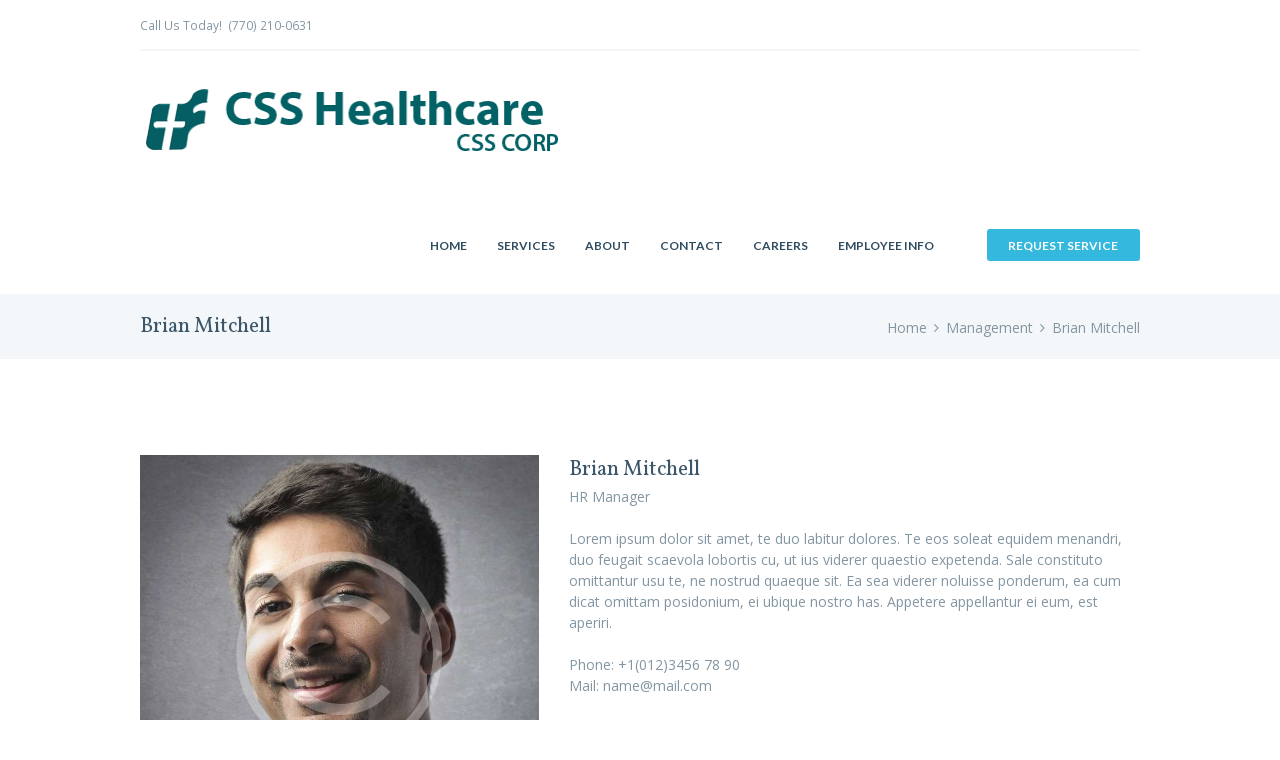

--- FILE ---
content_type: application/javascript
request_url: http://csshealthcare.com/wp-content/plugins/trx_utils/js/core.reviews.js
body_size: 2381
content:
/* global jQuery:false */
/* global KINDLYCARE_STORAGE:false */

jQuery(document).ready(function () {
	"use strict";

	KINDLYCARE_STORAGE['reviews_user_accepted'] = false;

	if(window.kindlycare_add_hidden_elements_handler) kindlycare_add_hidden_elements_handler('init_reviews', kindlycare_init_reviews);

	kindlycare_init_reviews(jQuery('body'));
});


// Init reviews elements
function kindlycare_init_reviews(cont) {
	"use strict";

	// Drag slider - set new rating
	cont.find('.reviews_editable .reviews_slider:not(.inited)').each(function() {
		"use strict";
		if (typeof(KINDLYCARE_STORAGE['reviews_allow_user_marks'])=='undefined' || !KINDLYCARE_STORAGE['reviews_allow_user_marks']) return;
		if (jQuery(this).parents('div:hidden,article:hidden').length > 0) return;
		jQuery(this).addClass('inited');
		var row  = jQuery(this).parents('.reviews_item');
		var wrap = jQuery(this).parents('.reviews_stars_wrap');
		var rangeMin = 0;
		var rangeMax = parseInt(row.data('max-level'));
		var step  = parseFloat(row.data('step'));
		var prec  = Math.pow(10, step.toString().indexOf('.') < 0 ? 0 : step.toString().length - step.toString().indexOf('.') - 1);
		var grid  = Math.max(1, (wrap.width()-jQuery(this).width()) / (rangeMax - rangeMin) / prec);
		// Move slider to init position
		var val = parseFloat(row.find('input[type="hidden"]').val());
		var x = Math.round((val - rangeMin) * (wrap.width()-jQuery(this).width()) / (rangeMax - rangeMin));
		kindlycare_reviews_set_current_mark(row, val, x, false);
		jQuery(this).draggable({
			axis: 'x',
			grid: [grid, grid],
			containment: '.reviews_stars_wrap',
			scroll: false,
			drag: function (e, ui) {
				"use strict";
				var pos = ui.position.left >= 0 ? ui.position.left : ui.originalPosition.left + ui.offset.left;
				var val = Math.min(rangeMax, Math.max(rangeMin, Math.round(pos * prec * (rangeMax - rangeMin) / (wrap.width()-jQuery(this).width())) / prec + rangeMin));
				kindlycare_reviews_set_current_mark(row, val);
			}
		});
	});


	// Click on stars - set new rating
	cont.find('.reviews_editor .reviews_editable .reviews_stars_wrap:not(.inited),.reviews_editor .reviews_max_level_100 .reviews_criteria:not(.inited)').each(function() {
		if (jQuery(this).parents('div:hidden,article:hidden').length > 0) return;
		jQuery(this)
			.addClass('inited')
			.on('click', function (e) {
				"use strict";
				if (typeof(KINDLYCARE_STORAGE['reviews_allow_user_marks'])=='undefined' || !KINDLYCARE_STORAGE['reviews_allow_user_marks']) return;
				if (jQuery(this).hasClass('reviews_criteria') && !jQuery(this).next().hasClass('reviews_editable')) return;
				var wrap = jQuery(this).hasClass('reviews_criteria') ? jQuery(this).next() : jQuery(this);
				var row  = wrap.parents('.reviews_item');
				var wrapWidth = wrap.width()-wrap.find('.reviews_slider').width();
				var rangeMin = 0;
				var rangeMax = parseInt(row.data('max-level'));
				var step  = parseFloat(row.data('step'));
				var prec  = Math.pow(10, step.toString().indexOf('.') < 0 ? 0 : step.toString().length - step.toString().indexOf('.') - 1);
				var grid  = wrapWidth / (rangeMax - rangeMin + 1) / step;
				var wrapX = e.pageX - wrap.offset().left;
				if (wrapX <= 1) wrapX = 0;
				if (wrapX > wrapWidth) wrapX = wrapWidth;
				var val = Math.min(rangeMax, Math.max(rangeMin, Math.round(wrapX * prec * (rangeMax - rangeMin) / wrapWidth) / prec + rangeMin));
				kindlycare_reviews_set_current_mark(row, val, wrapX);
			});
	});


	// Save user's marks
	cont.find('.reviews_accept:not(.inited)').each(function() {
		if (jQuery(this).parents('div:hidden,article:hidden').length > 0) return;
		jQuery(this)
			.addClass('inited')
            .on('click', 'a', function(e) {
				"use strict";
				if (typeof(KINDLYCARE_STORAGE['reviews_allow_user_marks'])=='undefined' || !KINDLYCARE_STORAGE['reviews_allow_user_marks']) return;
				var marks_cnt = 0;
				var marks_sum = 0;
				var marks_accept = jQuery(this).parents('.reviews_accept');
				var marks_panel = marks_accept.siblings('.reviews_editor');
				marks_panel.find('input[type="hidden"]').each(function (idx) {
					"use strict";
					var row  = jQuery(this).parents('.reviews_item');
					var step  = parseFloat(row.data('step'));
					var prec  = Math.pow(10, step.toString().indexOf('.') < 0 ? 0 : step.toString().length - step.toString().indexOf('.') - 1);
					var mark = parseFloat(jQuery(this).val());
					if (isNaN(mark)) mark = 0;
					KINDLYCARE_STORAGE['reviews_marks'][idx] = Math.round(((KINDLYCARE_STORAGE['reviews_marks'].length>idx && KINDLYCARE_STORAGE['reviews_marks'][idx]!='' 
						? parseFloat(KINDLYCARE_STORAGE['reviews_marks'][idx])*KINDLYCARE_STORAGE['reviews_users'] 
						: 0) + mark) / (KINDLYCARE_STORAGE['reviews_users']+1)*prec)/prec;
					jQuery(this).val(KINDLYCARE_STORAGE['reviews_marks'][idx]);
					marks_cnt++;
					marks_sum += mark;
				});
				if (marks_sum > 0) {
					if (KINDLYCARE_STORAGE['reviews_marks'].length > marks_cnt)
						KINDLYCARE_STORAGE['reviews_marks'] = KINDLYCARE_STORAGE['reviews_marks'].splice(marks_cnt, KINDLYCARE_STORAGE['reviews_marks'].length-marks_cnt)
					KINDLYCARE_STORAGE['reviews_users']++;
					marks_accept.fadeOut();
					jQuery.post(KINDLYCARE_STORAGE['ajax_url'], {
						action: 'reviews_users_accept',
						nonce: KINDLYCARE_STORAGE['ajax_nonce'],
						post_id: KINDLYCARE_STORAGE['post_id'],
						marks: KINDLYCARE_STORAGE['reviews_marks'].join(','),
						users: KINDLYCARE_STORAGE['reviews_users']
					}).done(function(response) {
						var rez = {};
						try {
							rez = JSON.parse(response);
						} catch (e) {
							rez = { error: KINDLYCARE_STORAGE['ajax_error'] };
							console.log(response);
						}
						if (rez.error === '') {
							KINDLYCARE_STORAGE['reviews_allow_user_marks'] = false;
							kindlycare_set_cookie('kindlycare_votes', KINDLYCARE_STORAGE['reviews_vote'] + (KINDLYCARE_STORAGE['reviews_vote'].substr(-1)!=',' ? ',' : '') + KINDLYCARE_STORAGE['post_id'] + ',', 365);
							marks_panel.find('.reviews_item').each(function (idx) {
								jQuery(this).data('mark', KINDLYCARE_STORAGE['reviews_marks'][idx])
									.find('input[type="hidden"]').val(KINDLYCARE_STORAGE['reviews_marks'][idx]).end()
									.find('.reviews_value').html(KINDLYCARE_STORAGE['reviews_marks'][idx]).end()
									.find('.reviews_stars_hover').css('width', Math.round(KINDLYCARE_STORAGE['reviews_marks'][idx]/KINDLYCARE_STORAGE['reviews_max_level']*100) + '%');
							});
							kindlycare_reviews_set_average_mark(marks_panel);
							marks_panel.find('.reviews_stars').removeClass('reviews_editable');
							marks_panel.siblings('.reviews_summary').find('.reviews_criteria').html(KINDLYCARE_STORAGE['strings']['reviews_vote']);
						} else {
							marks_panel.siblings('.reviews_summary').find('.reviews_criteria').html(KINDLYCARE_STORAGE['strings']['reviews_error']);
						}
					});
				}
				e.preventDefault();
				return false;
			});
	});
}


// Set current mark value
function kindlycare_reviews_set_current_mark(row, val) {
	"use strict";
	var x = arguments[2]!=undefined ? arguments[2] : -1;
	var clear = arguments[3]!=undefined ? arguments[3] : true;
	var rangeMin = 0;
	var rangeMax = parseInt(row.data('max-level'));
	row.find('.reviews_value').html(val);
	row.find('input[type="hidden"]').val(val).trigger('change');
	row.find('.reviews_stars_hover').css('width', Math.round(row.find('.reviews_stars_bg').width()*val/(rangeMax-rangeMin))+'px');
	if (x >=0) row.find('.reviews_slider').css('left', x+'px');
	// Clear user marks and show Accept Button
	if (!KINDLYCARE_STORAGE['admin_mode'] && !KINDLYCARE_STORAGE['reviews_user_accepted'] && clear) {
		KINDLYCARE_STORAGE['reviews_user_accepted'] = true;
		row.siblings('.reviews_item').each(function () {
			"use strict";
			jQuery(this).find('.reviews_stars_hover').css('width', 0);
			jQuery(this).find('.reviews_value').html('0');
			jQuery(this).find('.reviews_slider').css('left', 0);
			jQuery(this).find('input[type="hidden"]').val('0');
		});
		// Show Accept button
		row.parent().next().fadeIn();
	}
	kindlycare_reviews_set_average_mark(row.parents('.reviews_editor'));
}

// Show average mark
function kindlycare_reviews_set_average_mark(obj) {
	"use strict";
	var avg = 0;
	var cnt = 0;
	var rangeMin = 0;
	var rangeMax = parseInt(obj.find('.reviews_item').eq(0).data('max-level'));
	var step = parseFloat(obj.find('.reviews_item').eq(0).data('step'));
	var prec = Math.pow(10, step.toString().indexOf('.') < 0 ? 0 : step.toString().length - step.toString().indexOf('.') - 1);
	obj.find('input[type="hidden"]').each(function() {
		avg += parseFloat(jQuery(this).val());
		cnt++;
	});
	avg = cnt > 0 ? avg/cnt : 0;
	avg = Math.min(rangeMax, Math.max(rangeMin, Math.round(avg * prec) / prec + rangeMin));
	var summary = obj.siblings('.reviews_summary');
	summary.find('.reviews_value').html(avg);
	summary.find('input[type="hidden"]').val(avg).trigger('change');
	summary.find('.reviews_stars_hover').css('width', Math.round(summary.find('.reviews_stars_bg').width()*avg/(rangeMax-rangeMin))+'px');
}

// Convert percent to rating marks level
function kindlycare_reviews_marks_to_display(mark) {
	"use strict";
	if (KINDLYCARE_STORAGE['reviews_max_level'] < 100) {
		mark = Math.round(mark / 100 * KINDLYCARE_STORAGE['reviews_max_level'] * 10) / 10;
		if (String(mark).indexOf('.') < 0) {
			mark += '.0';
		}
	}
	return mark;
}

// Get word-value review rating
function kindlycare_reviews_get_word_value(r) {
	"use strict";
	var words = KINDLYCARE_STORAGE['reviews_levels'].split(',');
	var k = KINDLYCARE_STORAGE['reviews_max_level'] / words.length;
	r = Math.max(0, Math.min(words.length-1, Math.floor(r/k)));
	return words[r];
}


--- FILE ---
content_type: application/javascript
request_url: http://csshealthcare.com/wp-content/themes/kindlycare/fw/js/core.messages/core.messages.js
body_size: 1357
content:
// Popup messages
//-----------------------------------------------------------------
jQuery(document).ready(function(){
	"use strict";

	KINDLYCARE_STORAGE['message_callback'] = null;
	KINDLYCARE_STORAGE['message_timeout'] = 5000;

	jQuery('body').on('click', '#kindlycare_modal_bg,.kindlycare_message .kindlycare_message_close', function (e) {
		"use strict";
		kindlycare_message_destroy();
		if (KINDLYCARE_STORAGE['message_callback']) {
			KINDLYCARE_STORAGE['message_callback'](0);
			KINDLYCARE_STORAGE['message_callback'] = null;
		}
		e.preventDefault();
		return false;
	});
});


// Warning
function kindlycare_message_warning(msg) {
	"use strict";
	var hdr  = arguments[1] ? arguments[1] : '';
	var icon = arguments[2] ? arguments[2] : 'cancel';
	var delay = arguments[3] ? arguments[3] : KINDLYCARE_STORAGE['message_timeout'];
	return kindlycare_message({
		msg: msg,
		hdr: hdr,
		icon: icon,
		type: 'warning',
		delay: delay,
		buttons: [],
		callback: null
	});
}

// Success
function kindlycare_message_success(msg) {
	"use strict";
	var hdr  = arguments[1] ? arguments[1] : '';
	var icon = arguments[2] ? arguments[2] : 'check';
	var delay = arguments[3] ? arguments[3] : KINDLYCARE_STORAGE['message_timeout'];
	return kindlycare_message({
		msg: msg,
		hdr: hdr,
		icon: icon,
		type: 'success',
		delay: delay,
		buttons: [],
		callback: null
	});
}

// Info
function kindlycare_message_info(msg) {
	"use strict";
	var hdr  = arguments[1] ? arguments[1] : '';
	var icon = arguments[2] ? arguments[2] : 'info';
	var delay = arguments[3] ? arguments[3] : KINDLYCARE_STORAGE['message_timeout'];
	return kindlycare_message({
		msg: msg,
		hdr: hdr,
		icon: icon,
		type: 'info',
		delay: delay,
		buttons: [],
		callback: null
	});
}

// Regular
function kindlycare_message_regular(msg) {
	"use strict";
	var hdr  = arguments[1] ? arguments[1] : '';
	var icon = arguments[2] ? arguments[2] : 'quote';
	var delay = arguments[3] ? arguments[3] : KINDLYCARE_STORAGE['message_timeout'];
	return kindlycare_message({
		msg: msg,
		hdr: hdr,
		icon: icon,
		type: 'regular',
		delay: delay,
		buttons: [],
		callback: null
	});
}

// Confirm dialog
function kindlycare_message_confirm(msg) {
	"use strict";
	var hdr  = arguments[1] ? arguments[1] : '';
	var callback = arguments[2] ? arguments[2] : null;
	return kindlycare_message({
		msg: msg,
		hdr: hdr,
		icon: 'help',
		type: 'regular',
		delay: 0,
		buttons: ['Yes', 'No'],
		callback: callback
	});
}

// Modal dialog
function kindlycare_message_dialog(content) {
	"use strict";
	var hdr  = arguments[1] ? arguments[1] : '';
	var init = arguments[2] ? arguments[2] : null;
	var callback = arguments[3] ? arguments[3] : null;
	return kindlycare_message({
		msg: content,
		hdr: hdr,
		icon: '',
		type: 'regular',
		delay: 0,
		buttons: ['Apply', 'Cancel'],
		init: init,
		callback: callback
	});
}

// General message window
function kindlycare_message(opt) {
	"use strict";
	var msg = opt.msg != undefined ? opt.msg : '';
	var hdr  = opt.hdr != undefined ? opt.hdr : '';
	var icon = opt.icon != undefined ? opt.icon : '';
	var type = opt.type != undefined ? opt.type : 'regular';
	var delay = opt.delay != undefined ? opt.delay : KINDLYCARE_STORAGE['message_timeout'];
	var buttons = opt.buttons != undefined ? opt.buttons : [];
	var init = opt.init != undefined ? opt.init : null;
	var callback = opt.callback != undefined ? opt.callback : null;
	// Modal bg
	jQuery('#kindlycare_modal_bg').remove();
	jQuery('body').append('<div id="kindlycare_modal_bg"></div>');
	jQuery('#kindlycare_modal_bg').fadeIn();
	// Popup window
	jQuery('.kindlycare_message').remove();
	var html = '<div class="kindlycare_message kindlycare_message_' + type + (buttons.length > 0 ? ' kindlycare_message_dialog' : '') + '">'
		+ '<span class="kindlycare_message_close iconadmin-cancel icon-cancel"></span>'
		+ (icon ? '<span class="kindlycare_message_icon iconadmin-'+icon+' icon-'+icon+'"></span>' : '')
		+ (hdr ? '<h2 class="kindlycare_message_header">'+hdr+'</h2>' : '');
	html += '<div class="kindlycare_message_body">' + msg + '</div>';
	if (buttons.length > 0) {
		html += '<div class="kindlycare_message_buttons">';
		for (var i=0; i<buttons.length; i++) {
			html += '<span class="kindlycare_message_button">'+buttons[i]+'</span>';
		}
		html += '</div>';
	}
	html += '</div>';
	// Add popup to body
	jQuery('body').append(html);
	var popup = jQuery('body .kindlycare_message').eq(0);
	// Prepare callback on buttons click
	if (callback != null) {
		KINDLYCARE_STORAGE['message_callback'] = callback;
		jQuery('.kindlycare_message_button').on('click', function(e) {
			"use strict";
			var btn = jQuery(this).index();
			callback(btn+1, popup);
			KINDLYCARE_STORAGE['message_callback'] = null;
			kindlycare_message_destroy();
		});
	}
	// Call init function
	if (init != null) init(popup);
	// Show (animate) popup
	var top = jQuery(window).scrollTop();
	jQuery('body .kindlycare_message').animate({top: top+Math.round((jQuery(window).height()-jQuery('.kindlycare_message').height())/2), opacity: 1}, {complete: function () {
		// Call init function
		//if (init != null) init(popup);
	}});
	// Delayed destroy (if need)
	if (delay > 0) {
		setTimeout(function() { kindlycare_message_destroy(); }, delay);
	}
	return popup;
}

// Destroy message window
function kindlycare_message_destroy() {
	"use strict";
	var top = jQuery(window).scrollTop();
	jQuery('#kindlycare_modal_bg').fadeOut();
	jQuery('.kindlycare_message').animate({top: top-jQuery('.kindlycare_message').height(), opacity: 0});
	setTimeout(function() { jQuery('#kindlycare_modal_bg').remove(); jQuery('.kindlycare_message').remove(); }, 500);
}
